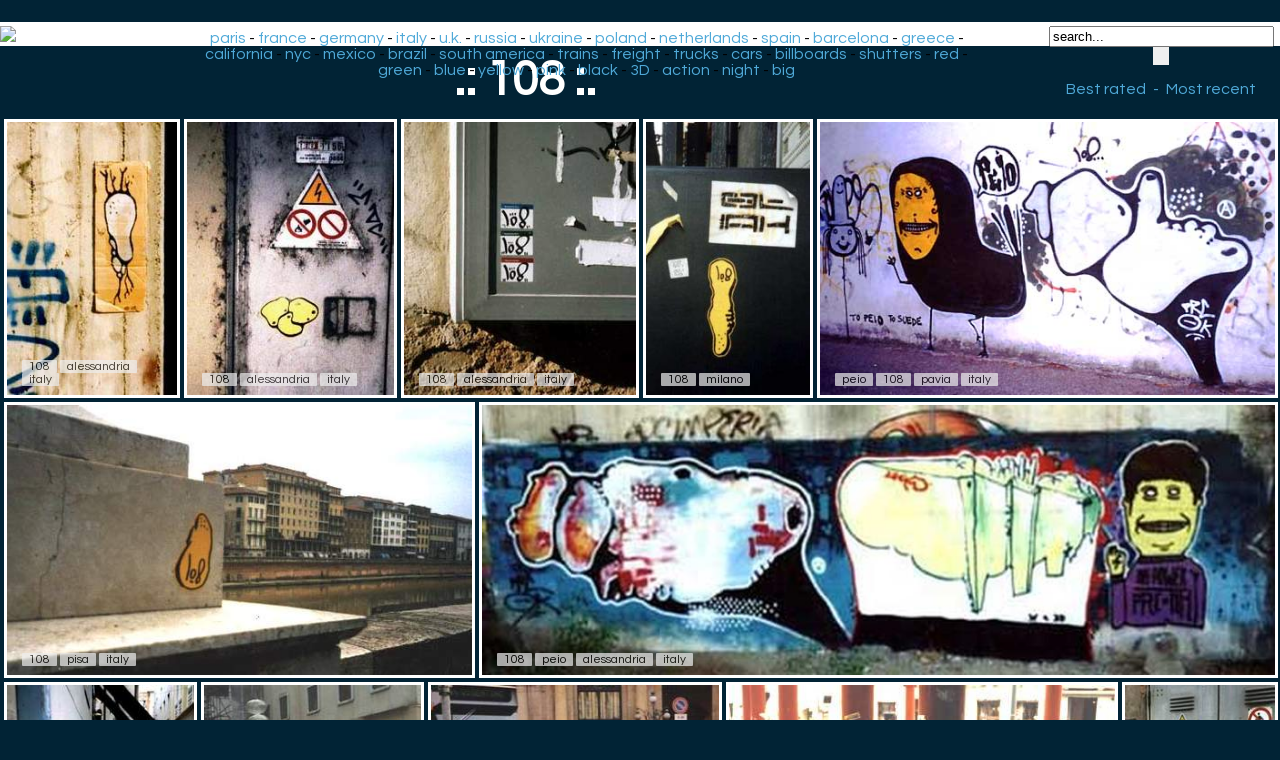

--- FILE ---
content_type: text/html; charset=UTF-8
request_url: https://www.ekosystem.org/tag_big/108/page/5
body_size: 4614
content:
  <script src="https://cdnjs.cloudflare.com/ajax/libs/jquery/2.0.3/jquery.min.js"></script>
  <script src="/brunjo/jquery.row-grid.js"></script>
  <script>
    $(document).ready(function(){
      /* Start rowGrid.js */
      $(".container").rowGrid({itemSelector: ".item", minMargin: 10, maxMargin: 25, firstItemClass: "first-item"});
    });
  </script>
<head>
<style>
body
{
	font-family: 'Questrial', sans-serif;
	background-color: #012335;
	background-image: url(/Data/Img/bg2.jpg);
	background-repeat: repeat-x;
	background-position: left top;
	margin-bottom: 0;
	margin-top: 30;
	margin-left:4px;
}

 /* clearfix because of floats */
    .container:before,
    .container:after {
        content: "";
        display: table;
		}
    .container:after {
        clear: both;
		}
    .item {
      float: left;
      margin-bottom: 10px; 
    position:relative;
    }
    .item img {
      max-width: 100%;
      max-height: 100%;
      vertical-align: bottom;
    }
    .first-item {
      clear: both;
    }
    /* remove margin bottom on last row */
    .last-row, .last-row ~ .item {
      margin-bottom: 0;
    }
.cercle {
    width: 180px;
    height: 180px;
    border-radius: 50%;
	margin-top: 25px;
    margin-right: 15px;
    margin-bottom: 10px;
    border:4px solid #eee;
    opacity: 0.92;
    filter: alpha(opacity=92);
	transition: all 0.5s ease;
}
.cercle:hover {
    width: 180px;
    height: 180px;
    border-radius: 50%;
    margin-right: 15px;
    margin-bottom: 10px;
    border:4px solid #ccc;
    opacity: 1;
    filter: alpha(opacity=100);
}

.recom-content{

padding-bottom:40px;
text-align:center;
}

.footer {
	background-color: #fff;
	position: relative;
    margin: 0px -8px 0 -8px;
}
h1 {
  color:#fff;
  font-size: 48px;
  text-align:center;
  margin-bottom: 14px;
  margin-top: 10px;
    animation-duration: 3s;
    animation-name: slidein;
  }
  
  @keyframes slidein {
    from {
    color:#015294;
	  margin-right: 100px;
    }
    
    to {
    color:#fff;
    }
  }

a.recomlink
{
	font-size	: 12px;
    color: #333;
	text-decoration:none;
	display:inline-block;
 }
#zonePagination {
	text-align: center;
	width:  80%;
	margin-left: auto;
	margin-right: auto;
	}
	
.minidescription{
	font-size	: 12px;
    color: #000;
	background-color:#efefef;
	padding:0px 7px;
	text-decoration:none;
	opacity: 0.7;
	border-radius: 1px;	
}
.minidescription a {
	text-decoration:none;
	color: #000;
}

.minitag
{
	font-size	: 12px;
    color: #000;
	background-color:#efefef;
	padding:0px 7px;
	text-decoration:none;
	opacity: 0.7;
	border-radius: 1px;
	transition: all 0.3s ease;
 }	
 .minitag:hover
{
	background-color:#ffffff;
	padding:30px 7px 2px 7px;
	opacity: 1;
	border-radius: 1px;
	
 }	
 a.navPage
{
    display: inline-block;
  color: #d0e1ff;
  text-decoration: none;
  padding: 9px 12px;
  margin-right: 4px;
  margin-bottom: 4px;
  border-radius: 16px;
  background: #363842;
  -webkit-transition: all 0.3s linear;
  -moz-transition: all 0.3s linear;
  transition: all 0.3s linear;
  font-size: 0.6em;
}

a.navPrevious
{
    display: inline-block;
  color: #d0e1ff;
  text-decoration: none;
  padding: 9px 12px; 
  margin-right: 4px;
  border-radius: 16px;
  background: #363842;
  -webkit-transition: all 0.3s linear;
  -moz-transition: all 0.3s linear;
  transition: all 0.3s linear;
  font-size: 0.6em;
  font-family: Arial,Helvetica Neue,Helvetica,sans-serif;
}

.navActive
{
  -webkit-box-shadow: 1px 1px 3px -1px rgba(0,0,0, .55);
  -moz-box-shadow: 1px 1px 3px -1px rgba(0,0,0, .55);
  box-shadow: 1px 1px 3px -1px rgba(0,0,0, .55);
    display: inline-block;
  padding: 9px 12px;
  margin-right: 6px;
  border-radius: 16px;
  color: #008ddf;
  background: #97c5df;
    font-size: 0.6em;
}

a.navPage:hover
{
  background: #486fc1;
}
a.navPrevious{
  padding: 9px 13px;
  background: #008ddf;
  color: #fff;
  }
a.navPrevious:hover
  {
    background: #486fc1;
  }
  .thumb{
	border: 3px solid;
	border-color: #fff;
    left:0;
    top:0;
  }
  .thumb:hover{
	border-color: #ffddf4;
}

#text
{
    z-index:100;
    position:absolute;    
    left:18px;
    bottom:-10px;
}
.header {
	background-color: #fff;
    margin: -8px -8px 0px -8px;
	padding: 4px;
}

#bestmost {
	text-decoration: none;
	color	: #4FA9D8;
	padding: 0px 4px 0px 4px;
}
#bestmost:hover{
	background-color	: #F4F4FA;
}

#headermain {
	text-align:center;
	position: absolute;
	top: 30px;
	left: 260px;
	width: 62%;
}

#headermain a {
	text-decoration: none;
	color	: #4FA9D8;
}
#headermain a:hover
{
	background-color	: #F4F4FA;
}
@media screen and (max-width: 1380px) {
     #headermain {
	left: 190px;
	 }
}
@media screen and (max-width: 1105px) {
     #headermain {
	left: 176px;
	width: 54%;
	font-size: 14px;
	 }
}
@media screen and (max-width: 882px) {
     #headermain {
        display: none;
      }
}
@media screen and (max-width: 460px) {
     #headerdroite {
        display: none;
      }
}
#headerdroite {
	text-align:center;
	float	: right;	
	top: -60px;
	right: 0;
	width: 230px;
	text-decoration: none;
	color	: #4FA9D8;
}


.imagebig {
	display: block;
	max-width: 100%;
	max-height: 100%;
	margin: auto;
	margin-top:10px;
	border: 4px solid white;
}
@media screen and (max-height: 1600px) {
.imagebig {	
max-height: 900px;	
}
}
@media screen and (max-height: 1000px) {
.imagebig {	
max-height: 700px;	
}
}
@media screen and (max-height: 800px) {
.imagebig {	
max-height: 500px;	
}
}
@media screen and (max-height: 600px) {
.imagebig {	
max-height: 400px;	
}
}
@media screen and (max-height: 400px) {
.imagebig {	
max-height: 300px;	
}
}
a.taggros
{
	margin-right:14px;
	padding:2px 20px 2px 20px;
	background:#EEE;
	color: black;
	font-size: 18px;
	text-decoration:none;
	text-transform: uppercase;
	-moz-border-radius-bottomright:4px;
	-webkit-border-bottom-right-radius:4px;	
	border-bottom-right-radius:4px;
	-moz-border-radius-topright:4px;
	-webkit-border-top-right-radius:4px;	
	border-top-right-radius:4px;
	-moz-border-radius-bottomleft:4px;
	-webkit-border-bottom-left-radius:4px;	
	border-bottom-left-radius:4px;
	-moz-border-left-topright:4px;
	-webkit-border-top-left-radius:4px;	
	border-top-left-radius:4px;	
	} 

a.taggros:hover
{
 	color: black;
	background:#ff3333;
}
.footerdes {
	background-color: #00355d;
	position: relative;
    margin: 0px -8px 0 -8px;
	padding: 0px 0px 14px 0px;
}
.descriptionphoto{
	width: 100%;
	max-width: 1000px;
	margin: auto;
	text-align: center;
}

.descriptiondate{
	background-color: rgba(0, 0, 0, 0.3);
	color:#bbc;
	font-size: 14px;
	text-align: center;
	padding:2px 24px 2px 24px;
	-moz-border-radius-bottomright:4px;
	-webkit-border-bottom-right-radius:4px;	
	border-bottom-right-radius:4px;
	-moz-border-radius-topright:4px;
	-webkit-border-top-right-radius:4px;	
	border-top-right-radius:4px;
	-moz-border-radius-bottomleft:4px;
	-webkit-border-bottom-left-radius:4px;	
	border-bottom-left-radius:4px;
	-moz-border-left-topright:4px;
	-webkit-border-top-left-radius:4px;	
	border-top-left-radius:4px;	
	text-decoration:none;
}

.legendephoto{
	text-align: center;
	padding-top: 15px;
	padding-bottom: 15px;
	color:#ace;
}
.source{
	text-align: center;
	padding-top: 6px;
	color:#bbb;
	font-size: 12px;
	text-decoration:none;
}

a.source:hover{
	color:#fff;
}
a.descriptiondate:hover{
  margin-top:8px;
	color:#fff;
	text-decoration:none;
}
#barredevote
{
	width: 100%;
	max-width:70px;
	text-align	: center;
	margin-top: 10px;
	margin-left: auto;
	margin-right: auto;
}
	  </style>
  <link href='https://fonts.googleapis.com/css?family=Questrial' rel='stylesheet' type='text/css'>
	<meta charset="utf-8">
	<base href="https://www.ekosystem.org/" />
	<title>108 | graffiti | street art |</title>
	<meta name="title" content="108 | graffiti | street art | Graffiti-artist | urban art">
	<meta property="og:title" content="108" />
	<meta name="description" content="108" />
	<meta name="keywords" content="108" />
	<meta name="author" content="ekosystem" />
	<meta http-equiv="imagetoolbar" content="no" />
<meta name=viewport content="width=device-width, initial-scale=1">
<meta name="verify-v1" content="ergwE6IxsGeEuB5oHZPXjtzxXToY78+omquKCIN5RT8=" />
<link rel="alternate" type="application/rss+xml" title="RSS ekosystem.org" href="https://home.ekosystem.org/rss" />
<link rel="canonical" href="https://www.ekosystem.org/tag/108">
</head>
<body>
<div class="header">
<a href="https://www.ekosystem.org"><img src="/Data/Pages/Globals/data_logo.gif"></a>
<div id="headermain">
<a href="https://www.ekosystem.org/tag/paris">paris</a> - <a href="https://www.ekosystem.org/tag/france">france</a> - <a href="https://www.ekosystem.org/tag/germany">germany</a> - <a href="https://www.ekosystem.org/tag/italy">italy</a> - <a href="https://www.ekosystem.org/tag/ukingdom">u.k.</a> - <a href="https://www.ekosystem.org/tag/russia">russia</a> - <a href="https://www.ekosystem.org/tag/ukraine">ukraine</a> - <a href="https://www.ekosystem.org/tag/poland">poland</a> - 
<a href="https://www.ekosystem.org/tag/netherlands">netherlands</a> - <a href="https://www.ekosystem.org/tag/spain">spain</a> - <a href="https://www.ekosystem.org/tag/barcelona">barcelona</a> - <a href="https://www.ekosystem.org/tag/greece">greece</a> - <a href="https://www.ekosystem.org/tag/california">california</a> - <a href="https://www.ekosystem.org/tag/nyc">nyc</a> - <a href="https://www.ekosystem.org/tag/mexico">mexico</a> - <a href="https://www.ekosystem.org/tag/brazil">brazil</a> - 
<a href="https://www.ekosystem.org/tag/south-america">south america</a> - <a href="https://www.ekosystem.org/tag/train">trains</a> - <a href="https://www.ekosystem.org/tag/freight">freight</a> - <a href="https://www.ekosystem.org/tag/truck">trucks</a> - <a href="https://www.ekosystem.org/tag/car">cars</a> - <a href="https://www.ekosystem.org/tag/billboard">billboards</a> - 
<a href="https://www.ekosystem.org/tag/shutters">shutters</a> - <a href="https://www.ekosystem.org/tag/red">red</a> - <a href="https://www.ekosystem.org/tag/green">green</a> - <a href="https://www.ekosystem.org/tag/blue">blue</a> - <a href="https://www.ekosystem.org/tag/yellow">yellow</a> - <a href="https://www.ekosystem.org/tag/pink">pink</a> - <a href="https://www.ekosystem.org/tag/black">black</a> - <a href="https://www.ekosystem.org/tag/3-d">3D</a> - <a href="https://www.ekosystem.org/tag/action">action</a> - <a href="https://www.ekosystem.org/tag/night">night</a> - <a href="https://www.ekosystem.org/tag/big">big</a>
</div>
<div id="headerdroite">
	<form action="/mostloved/" method="GET">
			<input name="term" type="text" value="search..." onFocus="javascript:this.value=''" size="26"/>
			<input type="submit" id="search-submit" value="" style="background-image: url(/Data/Img/search.png); border: solid 0px #000000; width: 16px; height: 18px;" />
	</form>
			<a id="bestmost" href="
				/tag/108/?bestrated=1
				">Best rated</a>
		 - <a id="bestmost" href="
				/tag/108/
				">Most recent</a>
	</div>
</div>
<h1>.: 108 :.</h1>
		<div class="container">
<!-- photos tag_big -->
<div class="item">
<a href="/photo/10260">
	<img id="image" class="thumb" alt=" 108 alessandria italy" title=" 108 alessandria italy" height="300" width="187" src="https://www.ekosystem.org/0_Images_v2/0/s/10260.jpg"></a>
<p id="text">
			<a target="_self" href="https://www.ekosystem.org/tag/108" class="minitag">108</a>
			<a target="_self" href="https://www.ekosystem.org/tag/alessandria" class="minitag">alessandria</a>
			<a target="_self" href="https://www.ekosystem.org/tag/italy" class="minitag">italy</a>
	
</p>
</div><!-- photos tag_big -->
<div class="item">
<a href="/photo/10259">
	<img id="image" class="thumb" alt=" 108 alessandria italy" title=" 108 alessandria italy" height="300" width="227" src="https://www.ekosystem.org/0_Images_v2/9/s/10259.jpg"></a>
<p id="text">
			<a target="_self" href="https://www.ekosystem.org/tag/108" class="minitag">108</a>
			<a target="_self" href="https://www.ekosystem.org/tag/alessandria" class="minitag">alessandria</a>
			<a target="_self" href="https://www.ekosystem.org/tag/italy" class="minitag">italy</a>
	
</p>
</div><!-- photos tag_big -->
<div class="item">
<a href="/photo/10258">
	<img id="image" class="thumb" alt=" 108 alessandria italy" title=" 108 alessandria italy" height="300" width="255" src="https://www.ekosystem.org/0_Images_v2/8/s/10258.jpg"></a>
<p id="text">
			<a target="_self" href="https://www.ekosystem.org/tag/108" class="minitag">108</a>
			<a target="_self" href="https://www.ekosystem.org/tag/alessandria" class="minitag">alessandria</a>
			<a target="_self" href="https://www.ekosystem.org/tag/italy" class="minitag">italy</a>
	
</p>
</div><!-- photos tag_big -->
<div class="item">
<a href="/photo/10257">
	<img id="image" class="thumb" alt=" 108 milano" title=" 108 milano" height="300" width="181" src="https://www.ekosystem.org/0_Images_v2/7/s/10257.jpg"></a>
<p id="text">
			<a target="_self" href="https://www.ekosystem.org/tag/108" class="minitag">108</a>
			<a target="_self" href="https://www.ekosystem.org/tag/milano" class="minitag">milano</a>
	
</p>
</div><!-- photos tag_big -->
<div class="item">
<a href="/photo/10019">
	<img id="image" class="thumb" alt=" peio 108 pavia italy" title=" peio 108 pavia italy" height="300" width="500" src="https://www.ekosystem.org/0_Images_v2/9/s/10019.jpg"></a>
<p id="text">
			<a target="_self" href="https://www.ekosystem.org/tag/peio" class="minitag">peio</a>
			<a target="_self" href="https://www.ekosystem.org/tag/108" class="minitag">108</a>
			<a target="_self" href="https://www.ekosystem.org/tag/pavia" class="minitag">pavia</a>
			<a target="_self" href="https://www.ekosystem.org/tag/italy" class="minitag">italy</a>
	
</p>
</div><!-- photos tag_big -->
<div class="item">
<a href="/photo/10018">
	<img id="image" class="thumb" alt=" 108 pisa italy" title=" 108 pisa italy" height="300" width="517" src="https://www.ekosystem.org/0_Images_v2/8/s/10018.jpg"></a>
<p id="text">
			<a target="_self" href="https://www.ekosystem.org/tag/108" class="minitag">108</a>
			<a target="_self" href="https://www.ekosystem.org/tag/pisa" class="minitag">pisa</a>
			<a target="_self" href="https://www.ekosystem.org/tag/italy" class="minitag">italy</a>
	
</p>
</div><!-- photos tag_big -->
<div class="item">
<a href="/photo/10017">
	<img id="image" class="thumb" alt=" 108 peio alessandria italy" title=" 108 peio alessandria italy" height="300" width="882" src="https://www.ekosystem.org/0_Images_v2/7/s/10017.jpg"></a>
<p id="text">
			<a target="_self" href="https://www.ekosystem.org/tag/108" class="minitag">108</a>
			<a target="_self" href="https://www.ekosystem.org/tag/peio" class="minitag">peio</a>
			<a target="_self" href="https://www.ekosystem.org/tag/alessandria" class="minitag">alessandria</a>
			<a target="_self" href="https://www.ekosystem.org/tag/italy" class="minitag">italy</a>
	
</p>
</div><!-- photos tag_big -->
<div class="item">
<a href="/photo/10016">
	<img id="image" class="thumb" alt=" 108 padova italy" title=" 108 padova italy" height="300" width="194" src="https://www.ekosystem.org/0_Images_v2/6/s/10016.jpg"></a>
<p id="text">
			<a target="_self" href="https://www.ekosystem.org/tag/108" class="minitag">108</a>
			<a target="_self" href="https://www.ekosystem.org/tag/padova" class="minitag">padova</a>
			<a target="_self" href="https://www.ekosystem.org/tag/italy" class="minitag">italy</a>
	
</p>
</div><!-- photos tag_big -->
<div class="item">
<a href="/photo/10015">
	<img id="image" class="thumb" alt=" 108 munich germany" title=" 108 munich germany" height="300" width="225" src="https://www.ekosystem.org/0_Images_v2/5/s/10015.jpg"></a>
<p id="text">
			<a target="_self" href="https://www.ekosystem.org/tag/108" class="minitag">108</a>
			<a target="_self" href="https://www.ekosystem.org/tag/munich" class="minitag">munich</a>
			<a target="_self" href="https://www.ekosystem.org/tag/germany" class="minitag">germany</a>
	
</p>
</div><!-- photos tag_big -->
<div class="item">
<a href="/photo/10014">
	<img id="image" class="thumb" alt=" 108 milano italy" title=" 108 milano italy" height="300" width="300" src="https://www.ekosystem.org/0_Images_v2/4/s/10014.jpg"></a>
<p id="text">
			<a target="_self" href="https://www.ekosystem.org/tag/108" class="minitag">108</a>
			<a target="_self" href="https://www.ekosystem.org/tag/milano" class="minitag">milano</a>
			<a target="_self" href="https://www.ekosystem.org/tag/italy" class="minitag">italy</a>
	
</p>
</div><!-- photos tag_big -->
<div class="item">
<a href="/photo/10013">
	<img id="image" class="thumb" alt=" 108 milano italy" title=" 108 milano italy" height="300" width="400" src="https://www.ekosystem.org/0_Images_v2/3/s/10013.jpg"></a>
<p id="text">
			<a target="_self" href="https://www.ekosystem.org/tag/108" class="minitag">108</a>
			<a target="_self" href="https://www.ekosystem.org/tag/milano" class="minitag">milano</a>
			<a target="_self" href="https://www.ekosystem.org/tag/italy" class="minitag">italy</a>
	
</p>
</div><!-- photos tag_big -->
<div class="item">
<a href="/photo/10012">
	<img id="image" class="thumb" alt=" 108 lucca italy" title=" 108 lucca italy" height="300" width="156" src="https://www.ekosystem.org/0_Images_v2/2/s/10012.jpg"></a>
<p id="text">
			<a target="_self" href="https://www.ekosystem.org/tag/108" class="minitag">108</a>
			<a target="_self" href="https://www.ekosystem.org/tag/lucca" class="minitag">lucca</a>
			<a target="_self" href="https://www.ekosystem.org/tag/italy" class="minitag">italy</a>
	
</p>
</div><!-- photos tag_big -->
<div class="item">
<a href="/photo/10011">
	<img id="image" class="thumb" alt=" 108 harnem italy" title=" 108 harnem italy" height="300" width="400" src="https://www.ekosystem.org/0_Images_v2/1/s/10011.jpg"></a>
<p id="text">
			<a target="_self" href="https://www.ekosystem.org/tag/108" class="minitag">108</a>
			<a target="_self" href="https://www.ekosystem.org/tag/harnem" class="minitag">harnem</a>
			<a target="_self" href="https://www.ekosystem.org/tag/italy" class="minitag">italy</a>
	
</p>
</div><!-- photos tag_big -->
<div class="item">
<a href="/photo/10010">
	<img id="image" class="thumb" alt=" 108 bologna italy" title=" 108 bologna italy" height="300" width="400" src="https://www.ekosystem.org/0_Images_v2/0/s/10010.jpg"></a>
<p id="text">
			<a target="_self" href="https://www.ekosystem.org/tag/108" class="minitag">108</a>
			<a target="_self" href="https://www.ekosystem.org/tag/bologna" class="minitag">bologna</a>
			<a target="_self" href="https://www.ekosystem.org/tag/italy" class="minitag">italy</a>
	
</p>
</div><!-- photos tag_big -->
<div class="item">
<a href="/photo/10009">
	<img id="image" class="thumb" alt=" 108 biennale venezia italy" title=" 108 biennale venezia italy" height="300" width="483" src="https://www.ekosystem.org/0_Images_v2/9/s/10009.jpg"></a>
<p id="text">
			<a target="_self" href="https://www.ekosystem.org/tag/108" class="minitag">108</a>
			<a target="_self" href="https://www.ekosystem.org/tag/biennale" class="minitag">biennale</a>
			<a target="_self" href="https://www.ekosystem.org/tag/venezia" class="minitag">venezia</a>
			<a target="_self" href="https://www.ekosystem.org/tag/italy" class="minitag">italy</a>
	
</p>
</div><!-- photos tag_big -->
<div class="item">
<a href="/photo/10008">
	<img id="image" class="thumb" alt=" 108 bauhaus berlin" title=" 108 bauhaus berlin" height="300" width="460" src="https://www.ekosystem.org/0_Images_v2/8/s/10008.jpg"></a>
<p id="text">
			<a target="_self" href="https://www.ekosystem.org/tag/108" class="minitag">108</a>
			<a target="_self" href="https://www.ekosystem.org/tag/bauhaus" class="minitag">bauhaus</a>
			<a target="_self" href="https://www.ekosystem.org/tag/berlin" class="minitag">berlin</a>
	
</p>
</div><!-- photos tag_big -->
<div class="item">
<a href="/photo/10007">
	<img id="image" class="thumb" alt=" 108 amsterdam netherlands" title=" 108 amsterdam netherlands" height="300" width="548" src="https://www.ekosystem.org/0_Images_v2/7/s/10007.jpg"></a>
<p id="text">
			<a target="_self" href="https://www.ekosystem.org/tag/108" class="minitag">108</a>
			<a target="_self" href="https://www.ekosystem.org/tag/amsterdam" class="minitag">amsterdam</a>
			<a target="_self" href="https://www.ekosystem.org/tag/netherlands" class="minitag">netherlands</a>
	
</p>
</div><!-- photos tag_big -->
<div class="item">
<a href="/photo/10006">
	<img id="image" class="thumb" alt=" 108 alessandria italy" title=" 108 alessandria italy" height="300" width="216" src="https://www.ekosystem.org/0_Images_v2/6/s/10006.jpg"></a>
<p id="text">
			<a target="_self" href="https://www.ekosystem.org/tag/108" class="minitag">108</a>
			<a target="_self" href="https://www.ekosystem.org/tag/alessandria" class="minitag">alessandria</a>
			<a target="_self" href="https://www.ekosystem.org/tag/italy" class="minitag">italy</a>
	
</p>
</div><!-- photos tag_big -->
<div class="item">
<a href="/photo/10005">
	<img id="image" class="thumb" alt=" 108 alessandria italy" title=" 108 alessandria italy" height="300" width="164" src="https://www.ekosystem.org/0_Images_v2/5/s/10005.jpg"></a>
<p id="text">
			<a target="_self" href="https://www.ekosystem.org/tag/108" class="minitag">108</a>
			<a target="_self" href="https://www.ekosystem.org/tag/alessandria" class="minitag">alessandria</a>
			<a target="_self" href="https://www.ekosystem.org/tag/italy" class="minitag">italy</a>
	
</p>
</div><!-- photos tag_big -->
<div class="item">
<a href="/photo/10004">
	<img id="image" class="thumb" alt=" 108 alessandria italy" title=" 108 alessandria italy" height="300" width="170" src="https://www.ekosystem.org/0_Images_v2/4/s/10004.jpg"></a>
<p id="text">
			<a target="_self" href="https://www.ekosystem.org/tag/108" class="minitag">108</a>
			<a target="_self" href="https://www.ekosystem.org/tag/alessandria" class="minitag">alessandria</a>
			<a target="_self" href="https://www.ekosystem.org/tag/italy" class="minitag">italy</a>
	
</p>
</div><!-- photos tag_big -->
<div class="item">
<a href="/photo/10003">
	<img id="image" class="thumb" alt=" 108 alessandria italy" title=" 108 alessandria italy" height="300" width="204" src="https://www.ekosystem.org/0_Images_v2/3/s/10003.jpg"></a>
<p id="text">
			<a target="_self" href="https://www.ekosystem.org/tag/108" class="minitag">108</a>
			<a target="_self" href="https://www.ekosystem.org/tag/alessandria" class="minitag">alessandria</a>
			<a target="_self" href="https://www.ekosystem.org/tag/italy" class="minitag">italy</a>
	
</p>
</div><!-- photos tag_big -->
<div class="item">
<a href="/photo/10002">
	<img id="image" class="thumb" alt=" 108 alessandria italy" title=" 108 alessandria italy" height="300" width="180" src="https://www.ekosystem.org/0_Images_v2/2/s/10002.jpg"></a>
<p id="text">
			<a target="_self" href="https://www.ekosystem.org/tag/108" class="minitag">108</a>
			<a target="_self" href="https://www.ekosystem.org/tag/alessandria" class="minitag">alessandria</a>
			<a target="_self" href="https://www.ekosystem.org/tag/italy" class="minitag">italy</a>
	
</p>
</div><!-- photos tag_big -->
<div class="item">
<a href="/photo/10001">
	<img id="image" class="thumb" alt=" 108 alessandria italy" title=" 108 alessandria italy" height="300" width="400" src="https://www.ekosystem.org/0_Images_v2/1/s/10001.jpg"></a>
<p id="text">
			<a target="_self" href="https://www.ekosystem.org/tag/108" class="minitag">108</a>
			<a target="_self" href="https://www.ekosystem.org/tag/alessandria" class="minitag">alessandria</a>
			<a target="_self" href="https://www.ekosystem.org/tag/italy" class="minitag">italy</a>
	
</p>
</div><!-- photos tag_big -->
<div class="item">
<a href="/photo/7040">
	<img id="image" class="thumb" alt=" missvan 108 nano4814 italy" title=" missvan 108 nano4814 italy" height="300" width="400" src="https://www.ekosystem.org/0_Images_v2/0/s/7040.jpg"></a>
<p id="text">
			<a target="_self" href="https://www.ekosystem.org/tag/missvan" class="minitag">missvan</a>
			<a target="_self" href="https://www.ekosystem.org/tag/108" class="minitag">108</a>
			<a target="_self" href="https://www.ekosystem.org/tag/nano4814" class="minitag">nano4814</a>
			<a target="_self" href="https://www.ekosystem.org/tag/italy" class="minitag">italy</a>
	
</p>
</div><!-- photos tag_big -->
<div class="item">
<a href="/photo/3561">
	<img id="image" class="thumb" alt=" wase34 108 venezia italy" title=" wase34 108 venezia italy" height="300" width="608" src="https://www.ekosystem.org/0_Images_v2/1/s/3561.jpg"></a>
<p id="text">
			<a target="_self" href="https://www.ekosystem.org/tag/wase34" class="minitag">wase34</a>
			<a target="_self" href="https://www.ekosystem.org/tag/108" class="minitag">108</a>
			<a target="_self" href="https://www.ekosystem.org/tag/venezia" class="minitag">venezia</a>
			<a target="_self" href="https://www.ekosystem.org/tag/italy" class="minitag">italy</a>
	
</p>
</div><!-- photos tag_big -->
<div class="item">
<a href="/photo/2762">
	<img id="image" class="thumb" alt=" rep1 108 peio nyc" title=" rep1 108 peio nyc" height="300" width="686" src="https://www.ekosystem.org/0_Images_v2/2/s/2762.jpg"></a>
<p id="text">
			<a target="_self" href="https://www.ekosystem.org/tag/rep1" class="minitag">rep1</a>
			<a target="_self" href="https://www.ekosystem.org/tag/108" class="minitag">108</a>
			<a target="_self" href="https://www.ekosystem.org/tag/peio" class="minitag">peio</a>
			<a target="_self" href="https://www.ekosystem.org/tag/nyc" class="minitag">nyc</a>
	
</p>
</div><!-- photos tag_big -->
<div class="item">
<a href="/photo/2318">
	<img id="image" class="thumb" alt=" abbominevole 108 santy italy" title=" abbominevole 108 santy italy" height="300" width="769" src="https://www.ekosystem.org/0_Images_v2/8/s/2318.jpg"></a>
<p id="text">
			<a target="_self" href="https://www.ekosystem.org/tag/abbominevole" class="minitag">abbominevole</a>
			<a target="_self" href="https://www.ekosystem.org/tag/108" class="minitag">108</a>
			<a target="_self" href="https://www.ekosystem.org/tag/santy" class="minitag">santy</a>
			<a target="_self" href="https://www.ekosystem.org/tag/italy" class="minitag">italy</a>
	
</p>
</div><!-- photos tag_big -->
<div class="item">
<a href="/photo/846">
	<img id="image" class="thumb" alt=" 108 italy" title=" 108 italy" height="300" width="464" src="https://www.ekosystem.org/0_Images_v2/6/s/846.jpg"></a>
<p id="text">
			<a target="_self" href="https://www.ekosystem.org/tag/108" class="minitag">108</a>
			<a target="_self" href="https://www.ekosystem.org/tag/italy" class="minitag">italy</a>
	
</p>
</div><!-- photos tag_big -->
<div class="item">
<a href="/photo/830">
	<img id="image" class="thumb" alt=" 108 rue pau" title=" 108 rue pau" height="300" width="405" src="https://www.ekosystem.org/0_Images_v2/0/s/830.jpg"></a>
<p id="text">
			<a target="_self" href="https://www.ekosystem.org/tag/108" class="minitag">108</a>
			<a target="_self" href="https://www.ekosystem.org/tag/rue" class="minitag">rue</a>
			<a target="_self" href="https://www.ekosystem.org/tag/pau" class="minitag">pau</a>
	
</p>
</div><!-- photos tag_big -->
<div class="item">
<a href="/photo/367">
	<img id="image" class="thumb" alt=" stak 108 1972 alexone corbeau italy" title=" stak 108 1972 alexone corbeau italy" height="300" width="661" src="https://www.ekosystem.org/0_Images_v2/7/s/367.jpg"></a>
<p id="text">
			<a target="_self" href="https://www.ekosystem.org/tag/stak" class="minitag">stak</a>
			<a target="_self" href="https://www.ekosystem.org/tag/108" class="minitag">108</a>
			<a target="_self" href="https://www.ekosystem.org/tag/1972" class="minitag">1972</a>
			<a target="_self" href="https://www.ekosystem.org/tag/alexone" class="minitag">alexone</a>
			<a target="_self" href="https://www.ekosystem.org/tag/corbeau" class="minitag">corbeau</a>
			<a target="_self" href="https://www.ekosystem.org/tag/italy" class="minitag">italy</a>
	
</p>
</div><!-- photos tag_big -->
<div class="item">
<a href="/photo/356">
	<img id="image" class="thumb" alt=" milano kael 108 bo130" title=" milano kael 108 bo130" height="300" width="400" src="https://www.ekosystem.org/0_Images_v2/6/s/356.jpg"></a>
<p id="text">
			<a target="_self" href="https://www.ekosystem.org/tag/milano" class="minitag">milano</a>
			<a target="_self" href="https://www.ekosystem.org/tag/kael" class="minitag">kael</a>
			<a target="_self" href="https://www.ekosystem.org/tag/108" class="minitag">108</a>
			<a target="_self" href="https://www.ekosystem.org/tag/bo130" class="minitag">bo130</a>
	
</p>
</div></div>
			<br><br>
				<div id="zonePagination">
						<a class="navPrevious" href="https://www.ekosystem.org/tag_big/108/page/4">Previous</a>
					
		<a class="navPage" href="https://www.ekosystem.org/tag_big/108/page/1">1</a><a class="navPage" href="https://www.ekosystem.org/tag_big/108/page/2">2</a><a class="navPage" href="https://www.ekosystem.org/tag_big/108/page/3">3</a><a class="navPage" href="https://www.ekosystem.org/tag_big/108/page/4">4</a><span class="navActive">5</span></div>
	<br>
		<div class="footer">
		<div class="recom-content">
<a href="https://www.ekosystem.org/tag/big" class="recomlink"><img src="https://www.ekosystem.org/Data/linx/96.jpg" class="cercle"><br /><span>Murals</span></a><a href="https://www.ekosystem.org/tag/interesni-kazki" class="recomlink"><img src="https://www.ekosystem.org/Data/linx/58.jpg" class="cercle"><br /><span>Interesni Kazki</span></a><a href="https://www.ekosystem.org/date_big/2011-11-17" class="recomlink"><img src="https://www.ekosystem.org/Data/linx/40.jpg" class="cercle"><br /><span>Step by Step with Scheme</span></a><a href="https://www.ekosystem.org/date/2009-03-12" class="recomlink"><img src="https://www.ekosystem.org/Data/linx/92.jpg" class="cercle"><br /><span>Chase in the snow</span></a><a href="https://www.ekosystem.org/tag/muretz" class="recomlink"><img src="https://www.ekosystem.org/Data/linx/119.jpg" class="cercle"><br /><span>Muretz - Sao Paulo</span></a><a href="https://www.ekosystem.org/tag/dais" class="recomlink"><img src="https://www.ekosystem.org/Data/linx/55.jpg" class="cercle"><br /><span>Dais from Denmark</span></a><a href="https://www.ekosystem.org/tag/caravan" class="recomlink"><img src="https://www.ekosystem.org/Data/linx/107.jpg" class="cercle"><br /><span>Graffiti on caravans !</span></a></div>
</div>
</body>
</html>
